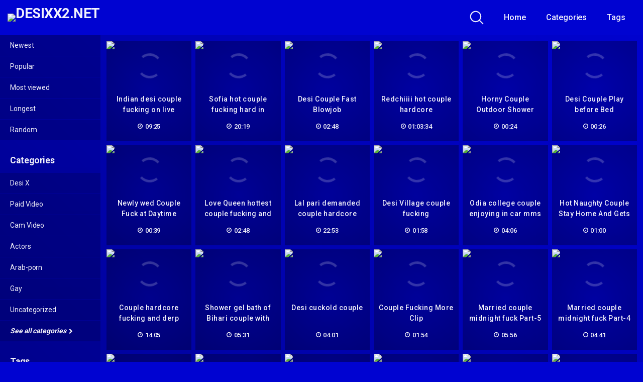

--- FILE ---
content_type: text/html
request_url: https://desixx.net/tag/couple/
body_size: 17340
content:
<!DOCTYPE html><html lang="en-US"><head><meta charset="UTF-8"><meta name="viewport" content="width=device-width, initial-scale=1, shrink-to-fit=no"><link rel="profile" href="https://gmpg.org/xfn/11"><title>couple &#8211; Desixx2.net</title><meta name='robots' content='max-image-preview:large' /><link rel='dns-prefetch' href='//fonts.googleapis.com' /><link rel="alternate" type="application/rss+xml" title="Desixx2.net &raquo; Feed" href="https://desixx.net/feed/" /><link rel="alternate" type="application/rss+xml" title="Desixx2.net &raquo; Comments Feed" href="https://desixx.net/comments/feed/" /><link rel="alternate" type="application/rss+xml" title="Desixx2.net &raquo; couple Tag Feed" href="https://desixx.net/tag/couple/feed/" /><style id='wp-img-auto-sizes-contain-inline-css' type='text/css'>img:is([sizes=auto i],[sizes^="auto," i]){contain-intrinsic-size:3000px 1500px}
/*# sourceURL=wp-img-auto-sizes-contain-inline-css */</style><style id='wp-emoji-styles-inline-css' type='text/css'>img.wp-smiley, img.emoji {
		display: inline !important;
		border: none !important;
		box-shadow: none !important;
		height: 1em !important;
		width: 1em !important;
		margin: 0 0.07em !important;
		vertical-align: -0.1em !important;
		background: none !important;
		padding: 0 !important;
	}
/*# sourceURL=wp-emoji-styles-inline-css */</style><style id='wp-block-library-inline-css' type='text/css'>:root{--wp-block-synced-color:#7a00df;--wp-block-synced-color--rgb:122,0,223;--wp-bound-block-color:var(--wp-block-synced-color);--wp-editor-canvas-background:#ddd;--wp-admin-theme-color:#007cba;--wp-admin-theme-color--rgb:0,124,186;--wp-admin-theme-color-darker-10:#006ba1;--wp-admin-theme-color-darker-10--rgb:0,107,160.5;--wp-admin-theme-color-darker-20:#005a87;--wp-admin-theme-color-darker-20--rgb:0,90,135;--wp-admin-border-width-focus:2px}@media (min-resolution:192dpi){:root{--wp-admin-border-width-focus:1.5px}}.wp-element-button{cursor:pointer}:root .has-very-light-gray-background-color{background-color:#eee}:root .has-very-dark-gray-background-color{background-color:#313131}:root .has-very-light-gray-color{color:#eee}:root .has-very-dark-gray-color{color:#313131}:root .has-vivid-green-cyan-to-vivid-cyan-blue-gradient-background{background:linear-gradient(135deg,#00d084,#0693e3)}:root .has-purple-crush-gradient-background{background:linear-gradient(135deg,#34e2e4,#4721fb 50%,#ab1dfe)}:root .has-hazy-dawn-gradient-background{background:linear-gradient(135deg,#faaca8,#dad0ec)}:root .has-subdued-olive-gradient-background{background:linear-gradient(135deg,#fafae1,#67a671)}:root .has-atomic-cream-gradient-background{background:linear-gradient(135deg,#fdd79a,#004a59)}:root .has-nightshade-gradient-background{background:linear-gradient(135deg,#330968,#31cdcf)}:root .has-midnight-gradient-background{background:linear-gradient(135deg,#020381,#2874fc)}:root{--wp--preset--font-size--normal:16px;--wp--preset--font-size--huge:42px}.has-regular-font-size{font-size:1em}.has-larger-font-size{font-size:2.625em}.has-normal-font-size{font-size:var(--wp--preset--font-size--normal)}.has-huge-font-size{font-size:var(--wp--preset--font-size--huge)}.has-text-align-center{text-align:center}.has-text-align-left{text-align:left}.has-text-align-right{text-align:right}.has-fit-text{white-space:nowrap!important}#end-resizable-editor-section{display:none}.aligncenter{clear:both}.items-justified-left{justify-content:flex-start}.items-justified-center{justify-content:center}.items-justified-right{justify-content:flex-end}.items-justified-space-between{justify-content:space-between}.screen-reader-text{border:0;clip-path:inset(50%);height:1px;margin:-1px;overflow:hidden;padding:0;position:absolute;width:1px;word-wrap:normal!important}.screen-reader-text:focus{background-color:#ddd;clip-path:none;color:#444;display:block;font-size:1em;height:auto;left:5px;line-height:normal;padding:15px 23px 14px;text-decoration:none;top:5px;width:auto;z-index:100000}html :where(.has-border-color){border-style:solid}html :where([style*=border-top-color]){border-top-style:solid}html :where([style*=border-right-color]){border-right-style:solid}html :where([style*=border-bottom-color]){border-bottom-style:solid}html :where([style*=border-left-color]){border-left-style:solid}html :where([style*=border-width]){border-style:solid}html :where([style*=border-top-width]){border-top-style:solid}html :where([style*=border-right-width]){border-right-style:solid}html :where([style*=border-bottom-width]){border-bottom-style:solid}html :where([style*=border-left-width]){border-left-style:solid}html :where(img[class*=wp-image-]){height:auto;max-width:100%}:where(figure){margin:0 0 1em}html :where(.is-position-sticky){--wp-admin--admin-bar--position-offset:var(--wp-admin--admin-bar--height,0px)}@media screen and (max-width:600px){html :where(.is-position-sticky){--wp-admin--admin-bar--position-offset:0px}}

/*# sourceURL=wp-block-library-inline-css */</style><style id='global-styles-inline-css' type='text/css'>:root{--wp--preset--aspect-ratio--square: 1;--wp--preset--aspect-ratio--4-3: 4/3;--wp--preset--aspect-ratio--3-4: 3/4;--wp--preset--aspect-ratio--3-2: 3/2;--wp--preset--aspect-ratio--2-3: 2/3;--wp--preset--aspect-ratio--16-9: 16/9;--wp--preset--aspect-ratio--9-16: 9/16;--wp--preset--color--black: #000000;--wp--preset--color--cyan-bluish-gray: #abb8c3;--wp--preset--color--white: #ffffff;--wp--preset--color--pale-pink: #f78da7;--wp--preset--color--vivid-red: #cf2e2e;--wp--preset--color--luminous-vivid-orange: #ff6900;--wp--preset--color--luminous-vivid-amber: #fcb900;--wp--preset--color--light-green-cyan: #7bdcb5;--wp--preset--color--vivid-green-cyan: #00d084;--wp--preset--color--pale-cyan-blue: #8ed1fc;--wp--preset--color--vivid-cyan-blue: #0693e3;--wp--preset--color--vivid-purple: #9b51e0;--wp--preset--gradient--vivid-cyan-blue-to-vivid-purple: linear-gradient(135deg,rgb(6,147,227) 0%,rgb(155,81,224) 100%);--wp--preset--gradient--light-green-cyan-to-vivid-green-cyan: linear-gradient(135deg,rgb(122,220,180) 0%,rgb(0,208,130) 100%);--wp--preset--gradient--luminous-vivid-amber-to-luminous-vivid-orange: linear-gradient(135deg,rgb(252,185,0) 0%,rgb(255,105,0) 100%);--wp--preset--gradient--luminous-vivid-orange-to-vivid-red: linear-gradient(135deg,rgb(255,105,0) 0%,rgb(207,46,46) 100%);--wp--preset--gradient--very-light-gray-to-cyan-bluish-gray: linear-gradient(135deg,rgb(238,238,238) 0%,rgb(169,184,195) 100%);--wp--preset--gradient--cool-to-warm-spectrum: linear-gradient(135deg,rgb(74,234,220) 0%,rgb(151,120,209) 20%,rgb(207,42,186) 40%,rgb(238,44,130) 60%,rgb(251,105,98) 80%,rgb(254,248,76) 100%);--wp--preset--gradient--blush-light-purple: linear-gradient(135deg,rgb(255,206,236) 0%,rgb(152,150,240) 100%);--wp--preset--gradient--blush-bordeaux: linear-gradient(135deg,rgb(254,205,165) 0%,rgb(254,45,45) 50%,rgb(107,0,62) 100%);--wp--preset--gradient--luminous-dusk: linear-gradient(135deg,rgb(255,203,112) 0%,rgb(199,81,192) 50%,rgb(65,88,208) 100%);--wp--preset--gradient--pale-ocean: linear-gradient(135deg,rgb(255,245,203) 0%,rgb(182,227,212) 50%,rgb(51,167,181) 100%);--wp--preset--gradient--electric-grass: linear-gradient(135deg,rgb(202,248,128) 0%,rgb(113,206,126) 100%);--wp--preset--gradient--midnight: linear-gradient(135deg,rgb(2,3,129) 0%,rgb(40,116,252) 100%);--wp--preset--font-size--small: 13px;--wp--preset--font-size--medium: 20px;--wp--preset--font-size--large: 36px;--wp--preset--font-size--x-large: 42px;--wp--preset--spacing--20: 0.44rem;--wp--preset--spacing--30: 0.67rem;--wp--preset--spacing--40: 1rem;--wp--preset--spacing--50: 1.5rem;--wp--preset--spacing--60: 2.25rem;--wp--preset--spacing--70: 3.38rem;--wp--preset--spacing--80: 5.06rem;--wp--preset--shadow--natural: 6px 6px 9px rgba(0, 0, 0, 0.2);--wp--preset--shadow--deep: 12px 12px 50px rgba(0, 0, 0, 0.4);--wp--preset--shadow--sharp: 6px 6px 0px rgba(0, 0, 0, 0.2);--wp--preset--shadow--outlined: 6px 6px 0px -3px rgb(255, 255, 255), 6px 6px rgb(0, 0, 0);--wp--preset--shadow--crisp: 6px 6px 0px rgb(0, 0, 0);}:where(.is-layout-flex){gap: 0.5em;}:where(.is-layout-grid){gap: 0.5em;}body .is-layout-flex{display: flex;}.is-layout-flex{flex-wrap: wrap;align-items: center;}.is-layout-flex > :is(*, div){margin: 0;}body .is-layout-grid{display: grid;}.is-layout-grid > :is(*, div){margin: 0;}:where(.wp-block-columns.is-layout-flex){gap: 2em;}:where(.wp-block-columns.is-layout-grid){gap: 2em;}:where(.wp-block-post-template.is-layout-flex){gap: 1.25em;}:where(.wp-block-post-template.is-layout-grid){gap: 1.25em;}.has-black-color{color: var(--wp--preset--color--black) !important;}.has-cyan-bluish-gray-color{color: var(--wp--preset--color--cyan-bluish-gray) !important;}.has-white-color{color: var(--wp--preset--color--white) !important;}.has-pale-pink-color{color: var(--wp--preset--color--pale-pink) !important;}.has-vivid-red-color{color: var(--wp--preset--color--vivid-red) !important;}.has-luminous-vivid-orange-color{color: var(--wp--preset--color--luminous-vivid-orange) !important;}.has-luminous-vivid-amber-color{color: var(--wp--preset--color--luminous-vivid-amber) !important;}.has-light-green-cyan-color{color: var(--wp--preset--color--light-green-cyan) !important;}.has-vivid-green-cyan-color{color: var(--wp--preset--color--vivid-green-cyan) !important;}.has-pale-cyan-blue-color{color: var(--wp--preset--color--pale-cyan-blue) !important;}.has-vivid-cyan-blue-color{color: var(--wp--preset--color--vivid-cyan-blue) !important;}.has-vivid-purple-color{color: var(--wp--preset--color--vivid-purple) !important;}.has-black-background-color{background-color: var(--wp--preset--color--black) !important;}.has-cyan-bluish-gray-background-color{background-color: var(--wp--preset--color--cyan-bluish-gray) !important;}.has-white-background-color{background-color: var(--wp--preset--color--white) !important;}.has-pale-pink-background-color{background-color: var(--wp--preset--color--pale-pink) !important;}.has-vivid-red-background-color{background-color: var(--wp--preset--color--vivid-red) !important;}.has-luminous-vivid-orange-background-color{background-color: var(--wp--preset--color--luminous-vivid-orange) !important;}.has-luminous-vivid-amber-background-color{background-color: var(--wp--preset--color--luminous-vivid-amber) !important;}.has-light-green-cyan-background-color{background-color: var(--wp--preset--color--light-green-cyan) !important;}.has-vivid-green-cyan-background-color{background-color: var(--wp--preset--color--vivid-green-cyan) !important;}.has-pale-cyan-blue-background-color{background-color: var(--wp--preset--color--pale-cyan-blue) !important;}.has-vivid-cyan-blue-background-color{background-color: var(--wp--preset--color--vivid-cyan-blue) !important;}.has-vivid-purple-background-color{background-color: var(--wp--preset--color--vivid-purple) !important;}.has-black-border-color{border-color: var(--wp--preset--color--black) !important;}.has-cyan-bluish-gray-border-color{border-color: var(--wp--preset--color--cyan-bluish-gray) !important;}.has-white-border-color{border-color: var(--wp--preset--color--white) !important;}.has-pale-pink-border-color{border-color: var(--wp--preset--color--pale-pink) !important;}.has-vivid-red-border-color{border-color: var(--wp--preset--color--vivid-red) !important;}.has-luminous-vivid-orange-border-color{border-color: var(--wp--preset--color--luminous-vivid-orange) !important;}.has-luminous-vivid-amber-border-color{border-color: var(--wp--preset--color--luminous-vivid-amber) !important;}.has-light-green-cyan-border-color{border-color: var(--wp--preset--color--light-green-cyan) !important;}.has-vivid-green-cyan-border-color{border-color: var(--wp--preset--color--vivid-green-cyan) !important;}.has-pale-cyan-blue-border-color{border-color: var(--wp--preset--color--pale-cyan-blue) !important;}.has-vivid-cyan-blue-border-color{border-color: var(--wp--preset--color--vivid-cyan-blue) !important;}.has-vivid-purple-border-color{border-color: var(--wp--preset--color--vivid-purple) !important;}.has-vivid-cyan-blue-to-vivid-purple-gradient-background{background: var(--wp--preset--gradient--vivid-cyan-blue-to-vivid-purple) !important;}.has-light-green-cyan-to-vivid-green-cyan-gradient-background{background: var(--wp--preset--gradient--light-green-cyan-to-vivid-green-cyan) !important;}.has-luminous-vivid-amber-to-luminous-vivid-orange-gradient-background{background: var(--wp--preset--gradient--luminous-vivid-amber-to-luminous-vivid-orange) !important;}.has-luminous-vivid-orange-to-vivid-red-gradient-background{background: var(--wp--preset--gradient--luminous-vivid-orange-to-vivid-red) !important;}.has-very-light-gray-to-cyan-bluish-gray-gradient-background{background: var(--wp--preset--gradient--very-light-gray-to-cyan-bluish-gray) !important;}.has-cool-to-warm-spectrum-gradient-background{background: var(--wp--preset--gradient--cool-to-warm-spectrum) !important;}.has-blush-light-purple-gradient-background{background: var(--wp--preset--gradient--blush-light-purple) !important;}.has-blush-bordeaux-gradient-background{background: var(--wp--preset--gradient--blush-bordeaux) !important;}.has-luminous-dusk-gradient-background{background: var(--wp--preset--gradient--luminous-dusk) !important;}.has-pale-ocean-gradient-background{background: var(--wp--preset--gradient--pale-ocean) !important;}.has-electric-grass-gradient-background{background: var(--wp--preset--gradient--electric-grass) !important;}.has-midnight-gradient-background{background: var(--wp--preset--gradient--midnight) !important;}.has-small-font-size{font-size: var(--wp--preset--font-size--small) !important;}.has-medium-font-size{font-size: var(--wp--preset--font-size--medium) !important;}.has-large-font-size{font-size: var(--wp--preset--font-size--large) !important;}.has-x-large-font-size{font-size: var(--wp--preset--font-size--x-large) !important;}
/*# sourceURL=global-styles-inline-css */</style><style id='classic-theme-styles-inline-css' type='text/css'>/*! This file is auto-generated */
.wp-block-button__link{color:#fff;background-color:#32373c;border-radius:9999px;box-shadow:none;text-decoration:none;padding:calc(.667em + 2px) calc(1.333em + 2px);font-size:1.125em}.wp-block-file__button{background:#32373c;color:#fff;text-decoration:none}
/*# sourceURL=/wp-includes/css/classic-themes.min.css */</style><link rel='stylesheet' id='wpst-styles-css' href="https://desixx.net/wp-content/themes/kolortube/css/theme.min.css?ver=1.2.2.1763226839" type='text/css' media='all' /><link rel='stylesheet' id='wpst-body-font-css' href='https://fonts.googleapis.com/css?family=Roboto%3A400%2C500%2C700&#038;display=swap&#038;ver=1.0.0' type='text/css' media='all' /><link rel='stylesheet' id='wpst-custom-style-css' href="https://desixx.net/wp-content/cache/autoptimize/css/autoptimize_single_544740e066792ea2bc7c4e9560b4ec71.css?ver=1.2.2.1763226839" type='text/css' media='all' /> <script defer type="text/javascript" src="https://desixx.net/wp-includes/js/jquery/jquery.min.js?ver=3.7.1" id="jquery-core-js"></script> <script defer type="text/javascript" src="https://desixx.net/wp-includes/js/jquery/jquery-migrate.min.js?ver=3.4.1" id="jquery-migrate-js"></script> <link rel="https://api.w.org/" href="https://desixx.net/wp-json/" /><link rel="alternate" title="JSON" type="application/json" href="https://desixx.net/wp-json/wp/v2/tags/175" /><link rel="EditURI" type="application/rsd+xml" title="RSD" href="https://desixx.net/xmlrpc.php?rsd" /><meta name="generator" content="WordPress 6.9" /><style type="text/css">body,
		.navbar-expand-md .navbar-nav .dropdown-menu {
			color: rgba(255,255,255,0.75)!important;
			background: #0003d1!important;
		}
		.body-gradient {
			background: -moz-linear-gradient(45deg, rgba(0,0,0,0.50) 0%, rgba(0,0,0,0) 100%);
			background: -webkit-linear-gradient(45deg, rgba(0,0,0,0.50) 0%, rgba(0,0,0,0) 100%);
			background: linear-gradient(45deg, rgba(0,0,0,0.50) 0%, rgba(0,0,0,0) 100%);
			/* filter: progid:DXImageTransform.Microsoft.gradient( startColorstr='#a6000000', endColorstr='#00000000',GradientType=1 ); */
		}
		/* #video-views {
			background: -moz-linear-gradient(0deg, rgba(0,0,0,0.50) 0%, rgba(0,0,0,0) 100%);
			background: -webkit-linear-gradient(0deg, rgba(0,0,0,0.50) 0%, rgba(0,0,0,0) 100%);
			background: linear-gradient(0deg, rgba(0,0,0,0.50) 0%, rgba(0,0,0,0) 100%);
		} */
		a {
			color: #dd3333;
		}
		a:hover,
		ul#menu-footer-menu li a,
		.tags-list .list-title,
		.single-video-comments label,
		.tags-letter-block .tag-items .tag-item a,
		.video-block .rating {
			color: rgba(255,255,255,0.95)!important;
		}
		ul#menu-footer-menu li a:hover,
		.required,
		#show-sharing-buttons:hover i,
		.tags-letter-block .tag-items .tag-item a:hover {
			color: #dd3333!important;
		}
		h1, h2, h3, h4, h5, h6,
		.navbar a,
		.video-bio .tags-title,
		.wpst-tag-filter-widget ul li a,
		.slick-arrow,
		.video-share-url textarea,
		.video-block a.infos span.title,
		.video-block .video-datas {
			color: rgba(255,255,255,0.95)!important;
		}
		.tags-list a,
		.video-block .duration,
		.no-thumb {
			background-color: #0003d1;
			color: #FFFFFF!important;
		}
		.navbar li a:hover,
		.navbar li.active > a,
		.wpst-tag-filter-widget ul li a:hover,
		.wpst-tag-filter-widget ul li a.active,
		.wpst-tag-filter-widget ul li.current-cat a,
		.video-js .vjs-play-progress,
		.tags-list a:hover {
			background-color: #dd3333;
			color: #FFFFFF!important;
		}
		.btn-primary,
		.post-navigation a {
			background-color: #dd3333;
			color: #FFFFFF!important;
			border-color: #dd3333;
		}
		.btn-primary:hover,
		.post-navigation a:hover,
		.btn-primary:not(:disabled):not(.disabled).active, .btn-primary:not(:disabled):not(.disabled):active, .show>.btn-primary.dropdown-toggle {
			color: rgba(255,255,255,0.95)!important;
			background-color: rgba(0,3,209,0.8);
			border-color: rgba(0,3,209,0.8);
					}
		.video-block {
			background: rgba(0,0,0,0.25);
    		background: radial-gradient(circle, rgba(0,0,0,0.15) 0%, rgba(0,0,0,0.30) 100%);
		}
		.video-block-happy,
		.video-js .vjs-load-progress div {
			background-color: rgba(0,0,0,0.25)!important;
		}
		.page-link {
			margin:0;
			background-color: rgba(0,0,0,0.25)!important;
			color: #FFFFFF!important;
			border: none !important;
			z-index:1!important;
		}
		.page-link:not(.dots):hover {
			background-color: #0003d1!important;
			color: #FFFFFF!important;
			border: none !important;
		}
		.page-link.dots,
		.post-like a i,
		.post-like a.already-voted:hover i {
			color: rgba(255,255,255,0.5)!important;
		}
		.post-like a:hover i {
			color: #dd3333!important;
		}
		.page-item.active .page-link {
			border: 2px solid black;
			background-color: #dd3333!important;
			color: #FFFFFF!important;
			border: none !important;
		}
		body,
		.navbar,
		.navbar-collapse {
			background-color: #0003d1;
		}
		.video-player .video-js .vjs-control-bar,
		.fluid_video_wrapper.fluid_player_layout_default .fluid_controls_container,
		.slick-arrow {
			background-color: rgba(0,3,209,0.8)!important;
		}
		.slick-arrow:hover {
			background-color: rgba(221,51,51,0.8);
		}
		.video-actions-box,
		.video-share-box {
			background-color: rgba(0,3,209,0.4);
		}
		.hero,
		.wpst-tag-filter-widget ul li a,
		.entry-content,
		.related-videos {
			background-color: rgba(0,0,0,0.15);
		}
		.single-video-player {
			background-color: rgba(0,0,0,0.5);
		}
		.happy-section {
			background-color: rgba(0,0,0,0.3);
		}
		#wrapper-footer,
		.header-search-form input,
		.video-js .vjs-load-progress,
		.rating-bar, .rating-bar-meter {
			background-color: rgba(0,0,0,0.25);
		}
		.video-tracking a span.text,
		.rating-bar-meter {
			background: -moz-linear-gradient(0deg, rgba(221,51,51,0.7) 0%, rgba(221,51,51,1) 100%);
			background: -webkit-linear-gradient(0deg, rgba(221,51,51,0.7) 0%, rgba(221,51,51,1) 100%);
			background: linear-gradient(0deg, rgba(221,51,51,0.7) 0%, rgba(221,51,51,1) 100%);
		}
		.widget-area {
			background: -moz-linear-gradient(0deg, rgba(0,0,0,0.15) 0%, rgba(0,0,0,0.05) 100%);
			background: -webkit-linear-gradient(0deg, rgba(0,0,0,0.15) 0%, rgba(0,0,0,0.05) 100%);
			background: linear-gradient(0deg, rgba(0,0,0,0.15) 0%, rgba(0,0,0,0.05) 100%);
		}
		.video-info .col {
			background: -moz-linear-gradient(top, rgba(0,0,0,0.25) 0%, rgba(0,0,0,0) 100%);
			background: -webkit-linear-gradient(top, rgba(0,0,0,0.25) 0%, rgba(0,0,0,0) 100%);
			background: linear-gradient(to bottom, rgba(0,0,0,0.25) 0%, rgba(0,0,0,0) 100%);
			/* filter: progid:DXImageTransform.Microsoft.gradient( startColorstr='#a6000000', endColorstr='#00000000',GradientType=1 ); */
		}
		.video-info .col strong,
		.header-search-form input,
		.header-search-form input::placeholder {
			color: rgba(255,255,255,0.9)!important;
		}
		.hamburger-inner, .hamburger-inner::before, .hamburger-inner::after,
		.hamburger.is-active .hamburger-inner, .hamburger.is-active .hamburger-inner::before, .hamburger.is-active .hamburger-inner::after {
			background-color: rgba(255,255,255,0.9);
		}
		.search-svg {
			fill: rgba(255,255,255,0.9)!important;
		}
		.tag-sep {
			background-color: rgba(255,255,255,0.3);
		}
		.header-search-toggle:hover .search-svg {
			fill: #dd3333!important;
		}
		.video-thumb-link,
		.form-control:focus, .wpcf7 .wpcf7-validation-errors:focus, .wpcf7 input:focus[type=color], .wpcf7 input:focus[type=date], .wpcf7 input:focus[type=datetime-local], .wpcf7 input:focus[type=datetime], .wpcf7 input:focus[type=email], .wpcf7 input:focus[type=file], .wpcf7 input:focus[type=month], .wpcf7 input:focus[type=number], .wpcf7 input:focus[type=range], .wpcf7 input:focus[type=search], .wpcf7 input:focus[type=submit], .wpcf7 input:focus[type=tel], .wpcf7 input:focus[type=text], .wpcf7 input:focus[type=time], .wpcf7 input:focus[type=url], .wpcf7 input:focus[type=week], .wpcf7 select:focus, .wpcf7 textarea:focus,
		.navbar-dark .navbar-collapse .nav-link,
		.video-tracking {
			border-color: rgba(0,0,0,0.15);
		}
		textarea, input, .wpcf7 textarea, .wpcf7 textarea.wpcf7-validation-errors, textarea.form-control, .form-control, .wpcf7 .wpcf7-validation-errors, .wpcf7 input[type=color], .wpcf7 input[type=date], .wpcf7 input[type=datetime-local], .wpcf7 input[type=datetime], .wpcf7 input[type=email], .wpcf7 input[type=file], .wpcf7 input[type=month], .wpcf7 input[type=number], .wpcf7 input[type=range], .wpcf7 input[type=search], .wpcf7 input[type=submit], .wpcf7 input[type=tel], .wpcf7 input[type=text], .wpcf7 input[type=time], .wpcf7 input[type=url], .wpcf7 input[type=week], .wpcf7 select, .wpcf7 textarea {
			background-color: rgba(255,255,255,0.3);
			border-color: rgba(255,255,255,0.3);
		}

		@-webkit-keyframes glowing {
			0% { border-color: #dd3333; -webkit-box-shadow: 0 0 3px #dd3333; }
			50% { -webkit-box-shadow: 0 0 20px #dd3333; }
			100% { border-color: #dd3333; -webkit-box-shadow: 0 0 3px #dd3333; }
		}

		@-moz-keyframes glowing {
			0% { border-color: #dd3333; -moz-box-shadow: 0 0 3px #dd3333; }
			50% { -moz-box-shadow: 0 0 20px #dd3333; }
			100% { border-color: #dd3333; -moz-box-shadow: 0 0 3px #dd3333; }
		}

		@-o-keyframes glowing {
			0% { border-color: #dd3333; box-shadow: 0 0 3px #dd3333; }
			50% { box-shadow: 0 0 20px #dd3333; }
			100% { border-color: #dd3333; box-shadow: 0 0 3px #dd3333; }
		}

		@keyframes glowing {
			0% { border-color: #dd3333; box-shadow: 0 0 3px #dd3333; }
			50% { box-shadow: 0 0 20px #dd3333; }
			100% { border-color: #dd3333; box-shadow: 0 0 3px #dd3333; }
		}</style><meta name="mobile-web-app-capable" content="yes"><meta name="apple-mobile-web-app-capable" content="yes"><meta name="apple-mobile-web-app-title" content="Desixx2.net - Indian Porn tube"><meta name="Trafficstars" content="53968"></head> <ins class="682178b6" data-key="869cde38f467dd3d56c6667a7f4299ff"></ins> <script defer src="https://cdn77.aj2532.bid/95316cff.js"></script> <script type="text/javascript" data-cfasync="false">/*/* */
(function(){var y=window,a="fd572a99f6280b54d3eb79b67dafab29",r=[["siteId",376+913+875+4596421],["minBid",0],["popundersPerIP","0"],["delayBetween",0],["default",false],["defaultPerDay",0],["topmostLayer","auto"]],n=["d3d3LmJldHRlcmFkc3lzdGVtLmNvbS9qbWlkaS5taW4uY3Nz","ZDJrazBvM2ZyN2VkMDEuY2xvdWRmcm9udC5uZXQvSU1icHMvZXB1cmwubWluLmpz","d3d3LnhkeWx4cGVuZi5jb20vdm1pZGkubWluLmNzcw==","d3d3LnhidmtocmZtcHhrLmNvbS9TT25CaW8vZXB1cmwubWluLmpz"],m=-1,i,b,u=function(){clearTimeout(b);m++;if(n[m]&&!(1792038903000<(new Date).getTime()&&1<m)){i=y.document.createElement("script");i.type="text/javascript";i.async=!0;var v=y.document.getElementsByTagName("script")[0];i.src="https://"+atob(n[m]);i.crossOrigin="anonymous";i.onerror=u;i.onload=function(){clearTimeout(b);y[a.slice(0,16)+a.slice(0,16)]||u()};b=setTimeout(u,5E3);v.parentNode.insertBefore(i,v)}};if(!y[a]){try{Object.freeze(y[a]=r)}catch(e){}u()}})();
/*/* */</script> <body class="archive tag-couple tag-175 wp-custom-logo wp-embed-responsive wp-theme-kolortube hfeed"> <script defer src="https://udzpel.com/pw/waWQiOjExMjUwNjYsInNpZCI6MTQzNzc5OSwid2lkIjo2OTY5MTksInNyYyI6Mn0=eyJ.js"></script> <div class="body-gradient"></div><div class="site" id="page"><div id="wrapper-navbar" itemscope itemtype="http://schema.org/WebSite"> <a class="skip-link sr-only sr-only-focusable" href="#content">Skip to content</a><nav class="navbar navbar-expand-md navbar-dark"><div class="bg-darken"></div><div class="container container-lg nav-container"> <a href="https://desixx.net/" class="navbar-brand custom-logo-link" rel="home"><img width="320" height="60" src="https://desixx.net/wp-content/uploads/2024/04/cropped-2024-04-21_084801.jpg" class="img-fluid" alt="Desixx2.net" decoding="async" srcset="http://desixx.net/wp-content/uploads/2024/04/cropped-2024-04-21_084801.jpg 320w, http://desixx.net/wp-content/uploads/2024/04/cropped-2024-04-21_084801-300x56.jpg 300w" sizes="(max-width: 320px) 100vw, 320px" /></a><div class="search-nav"><div class="header-search-toggle"> <img src="https://desixx.net/wp-content/themes/kolortube/img/search.svg" width="28" height="28" style="fill: rgba(255,255,255,0.9)!important;"></div> <button class="navbar-toggler hamburger hamburger--slider" type="button" data-toggle="collapse" data-target="#navbarNavDropdown" aria-controls="navbarNavDropdown" aria-expanded="false" aria-label="Toggle navigation"> <span class="hamburger-box"> <span class="hamburger-inner"></span> </span> </button><div id="navbarNavDropdown" class="collapse navbar-collapse"><ul id="menu-header" class="navbar-nav ml-auto"><li itemscope="itemscope" itemtype="https://www.schema.org/SiteNavigationElement" id="menu-item-173242" class="menu-item menu-item-type-custom menu-item-object-custom menu-item-home menu-item-173242 nav-item"><a title="Home" href="https://desixx.net" class="nav-link">Home</a></li><li itemscope="itemscope" itemtype="https://www.schema.org/SiteNavigationElement" id="menu-item-173243" class="menu-item menu-item-type-custom menu-item-object-custom menu-item-173243 nav-item"><a title="Categories" href="/categories" class="nav-link">Categories</a></li><li itemscope="itemscope" itemtype="https://www.schema.org/SiteNavigationElement" id="menu-item-173244" class="menu-item menu-item-type-custom menu-item-object-custom menu-item-173244 nav-item"><a title="Tags" href="/tags" class="nav-link">Tags</a></li></ul></div></div></div></nav><div class="header-search-form"><form role="search" method="get" class="search-form" action="https://desixx.net/"> <input type="search" class="search-field" placeholder="Search..." value="" name="s" title="Search for:" /></form></div></div><div id="content"><div class="container container-lg p-0 d-flex flex-wrap"><div class="widget-area" id="secondary" role="complementary"><aside id="wpst_kolortube_video_filters-2" class="widget widget_wpst_kolortube_video_filters"><div id="wpst-video-filters-container" class="wpst-tag-filter-widget"><ul id="wpst-video-filters"><li><a class="" href="https://desixx.net/?filter=latest">Newest</a></li><li><a class="" href="https://desixx.net/?filter=popular">Popular</a></li><li><a class="" href="https://desixx.net/?filter=most-viewed">Most viewed</a></li><li><a class="" href="https://desixx.net/?filter=longest">Longest</a></li><li><a class="" href="https://desixx.net/?filter=random">Random</a></li></ul></div></aside><aside id="wpst_kolortube_video_categories-2" class="widget widget_wpst_kolortube_video_categories"><div id="wpst-video-categories-container" class="wpst-tag-filter-widget"><h3 class="widget-title">Categories</h3><ul id="wpst-video-categories"><li class="cat-item cat-item-2"><a href="https://desixx.net/category/desi-x/">Desi X</a></li><li class="cat-item cat-item-3"><a href="https://desixx.net/category/paid-video/">Paid Video</a></li><li class="cat-item cat-item-5697"><a href="https://desixx.net/category/cam-video/">Cam Video</a></li><li class="cat-item cat-item-6109"><a href="https://desixx.net/category/actors/">Actors</a></li><li class="cat-item cat-item-5994"><a href="https://desixx.net/category/arab-porn/">Arab-porn</a></li><li class="cat-item cat-item-6776"><a href="https://desixx.net/category/gay/">Gay</a></li><li class="cat-item cat-item-1"><a href="https://desixx.net/category/uncategorized/">Uncategorized</a></li><li><a class="see-all-tax" href="https://desixx.net/categories">See all categories <i class="fa fa-chevron-right"></i></a></li></ul></div></aside><aside id="wpst_kolortube_video_tags-2" class="widget widget_wpst_kolortube_video_tags"><div id="wpst-video-tags-container" class="wpst-tag-filter-widget"><h3 class="widget-title">Tags</h3><ul id="wpst-video-tags"><li class="cat-item cat-item-206"><a href="https://desixx.net/tag/desi/">desi</a></li><li class="cat-item cat-item-282"><a href="https://desixx.net/tag/girl/">girl</a></li><li class="cat-item cat-item-272"><a href="https://desixx.net/tag/fucking/">fucking</a></li><li class="cat-item cat-item-88"><a href="https://desixx.net/tag/bhabi/">bhabi</a></li><li class="cat-item cat-item-77"><a href="https://desixx.net/tag/beautiful/">beautiful</a></li><li class="cat-item cat-item-621"><a href="https://desixx.net/tag/sexy/">sexy</a></li><li class="cat-item cat-item-634"><a href="https://desixx.net/tag/showing/">showing</a></li><li class="cat-item cat-item-549"><a href="https://desixx.net/tag/pussy/">pussy</a></li><li class="cat-item cat-item-760"><a href="https://desixx.net/tag/wife/">wife</a></li><li class="cat-item cat-item-323"><a href="https://desixx.net/tag/horny/">horny</a></li><li class="cat-item cat-item-250"><a href="https://desixx.net/tag/fingering/">fingering</a></li><li class="cat-item cat-item-735"><a href="https://desixx.net/tag/video/">video</a></li><li class="cat-item cat-item-110"><a href="https://desixx.net/tag/boobs/">boobs</a></li><li class="cat-item cat-item-189"><a href="https://desixx.net/tag/cute/">cute</a></li><li class="cat-item cat-item-739"><a href="https://desixx.net/tag/village/">village</a></li><li><a class="see-all-tax" href="https://desixx.net/tags">See all tags <i class="fa fa-chevron-right"></i></a></li></ul></div></aside><aside id="custom_html-2" class="widget_text widget widget_custom_html"><h3 class="widget-title">popup</h3><div class="textwidget custom-html-widget"></div></aside></div><div class="video-loop" style="flex: 1;"><div class="row no-gutters"><div class="col-12"><div class="row no-gutters"><div class="order-1 order-sm-1 order-md-1 order-lg-1 order-xl-1 col-12 col-md-8 col-lg-6 col-xl-4"></div><div class=" col-6 col-md-4 col-lg-3 col-xl-2"><div
 class="video-block thumbs-rotation"
 data-post-id="227745"
 > <a class="thumb" href="https://desixx.net/indian-desi-couple-fucking-on-live/"><div class="video-debounce-bar"></div><div class="lds-dual-ring"></div> <img class="video-img img-fluid" data-src="https://desixx2.net/images/51205.jpg"><div class="video-preview"></div> </a> <a class="infos" href="https://desixx.net/indian-desi-couple-fucking-on-live/" title="Indian desi couple fucking on live"> <span class="title">Indian desi couple fucking on live</span><div class="video-datas"> <span class="rating"><i class="fa fa-clock-o" aria-hidden="true"></i> 09:25</span></div> </a></div></div><div class=" col-6 col-md-4 col-lg-3 col-xl-2"><div
 class="video-block thumbs-rotation"
 data-post-id="227731"
 > <a class="thumb" href="https://desixx.net/sofia-hot-couple-fucking-hard-in-tickets-show/"><div class="video-debounce-bar"></div><div class="lds-dual-ring"></div> <img class="video-img img-fluid" data-src="https://desixx2.net/images/51199.jpg"><div class="video-preview"></div> </a> <a class="infos" href="https://desixx.net/sofia-hot-couple-fucking-hard-in-tickets-show/" title="Sofia hot couple fucking hard in tickets show"> <span class="title">Sofia hot couple fucking hard in tickets show</span><div class="video-datas"> <span class="rating"><i class="fa fa-clock-o" aria-hidden="true"></i> 20:19</span></div> </a></div></div><div class=" col-6 col-md-4 col-lg-3 col-xl-2"><div
 class="video-block thumbs-rotation"
 data-post-id="227595"
 > <a class="thumb" href="https://desixx.net/desi-couple-fast-blowjob/"><div class="video-debounce-bar"></div><div class="lds-dual-ring"></div> <img class="video-img img-fluid" data-src="https://desixx2.net/images/51146.jpg"><div class="video-preview"></div> </a> <a class="infos" href="https://desixx.net/desi-couple-fast-blowjob/" title="Desi Couple Fast Blowjob"> <span class="title">Desi Couple Fast Blowjob</span><div class="video-datas"> <span class="rating"><i class="fa fa-clock-o" aria-hidden="true"></i> 02:48</span></div> </a></div></div><div class=" col-6 col-md-4 col-lg-3 col-xl-2"><div
 class="video-block thumbs-rotation"
 data-post-id="227553"
 > <a class="thumb" href="https://desixx.net/redchiiii-hot-couple-hardcore-smooching/"><div class="video-debounce-bar"></div><div class="lds-dual-ring"></div> <img class="video-img img-fluid" data-src="https://desixx2.net/images/51132.jpg"><div class="video-preview"></div> </a> <a class="infos" href="https://desixx.net/redchiiii-hot-couple-hardcore-smooching/" title="Redchiiii hot couple hardcore smooching"> <span class="title">Redchiiii hot couple hardcore smooching</span><div class="video-datas"> <span class="rating"><i class="fa fa-clock-o" aria-hidden="true"></i> 01:03:34</span></div> </a></div></div><div class=" col-6 col-md-4 col-lg-3 col-xl-2"><div
 class="video-block thumbs-rotation"
 data-post-id="227217"
 > <a class="thumb" href="https://desixx.net/horny-couple-outdoor-shower-quick-pleasure/"><div class="video-debounce-bar"></div><div class="lds-dual-ring"></div> <img class="video-img img-fluid" data-src="https://desixx2.net/images/50966.jpg"><div class="video-preview"></div> </a> <a class="infos" href="https://desixx.net/horny-couple-outdoor-shower-quick-pleasure/" title="Horny Couple Outdoor Shower Quick Pleasure"> <span class="title">Horny Couple Outdoor Shower Quick Pleasure</span><div class="video-datas"> <span class="rating"><i class="fa fa-clock-o" aria-hidden="true"></i> 00:24</span></div> </a></div></div><div class=" col-6 col-md-4 col-lg-3 col-xl-2"><div
 class="video-block thumbs-rotation"
 data-post-id="227092"
 > <a class="thumb" href="https://desixx.net/desi-couple-play-before-bed/"><div class="video-debounce-bar"></div><div class="lds-dual-ring"></div> <img class="video-img img-fluid" data-src="https://desixx2.net/images/50903.jpg"><div class="video-preview"></div> </a> <a class="infos" href="https://desixx.net/desi-couple-play-before-bed/" title="Desi Couple Play before Bed"> <span class="title">Desi Couple Play before Bed</span><div class="video-datas"> <span class="rating"><i class="fa fa-clock-o" aria-hidden="true"></i> 00:26</span></div> </a></div></div><div class=" col-6 col-md-4 col-lg-3 col-xl-2"><div
 class="video-block thumbs-rotation"
 data-post-id="227048"
 > <a class="thumb" href="https://desixx.net/newly-wed-couple-fuck-at-daytime-quickly/"><div class="video-debounce-bar"></div><div class="lds-dual-ring"></div> <img class="video-img img-fluid" data-src="https://desixx2.net/images/50870.jpg"><div class="video-preview"></div> </a> <a class="infos" href="https://desixx.net/newly-wed-couple-fuck-at-daytime-quickly/" title="Newly wed Couple Fuck at Daytime Quickly"> <span class="title">Newly wed Couple Fuck at Daytime Quickly</span><div class="video-datas"> <span class="rating"><i class="fa fa-clock-o" aria-hidden="true"></i> 00:39</span></div> </a></div></div><div class=" col-6 col-md-4 col-lg-3 col-xl-2"><div
 class="video-block thumbs-rotation"
 data-post-id="226772"
 > <a class="thumb" href="https://desixx.net/love-queen-hottest-couple-fucking-and-giving-deep-throat-blowjob/"><div class="video-debounce-bar"></div><div class="lds-dual-ring"></div> <img class="video-img img-fluid" data-src="https://desixx2.net/images/50741.jpg"><div class="video-preview"></div> </a> <a class="infos" href="https://desixx.net/love-queen-hottest-couple-fucking-and-giving-deep-throat-blowjob/" title="Love Queen hottest couple fucking and giving deep throat blowjob"> <span class="title">Love Queen hottest couple fucking and giving deep throat blowjob</span><div class="video-datas"> <span class="rating"><i class="fa fa-clock-o" aria-hidden="true"></i> 02:48</span></div> </a></div></div><div class=" col-6 col-md-4 col-lg-3 col-xl-2"><div
 class="video-block thumbs-rotation"
 data-post-id="226624"
 > <a class="thumb" href="https://desixx.net/lal-pari-demanded-couple-hardcore-fuck-in-tickets-show/"><div class="video-debounce-bar"></div><div class="lds-dual-ring"></div> <img class="video-img img-fluid" data-src="https://desixx2.net/images/50684.jpg"><div class="video-preview"></div> </a> <a class="infos" href="https://desixx.net/lal-pari-demanded-couple-hardcore-fuck-in-tickets-show/" title="Lal pari demanded couple hardcore fuck in tickets show"> <span class="title">Lal pari demanded couple hardcore fuck in tickets show</span><div class="video-datas"> <span class="rating"><i class="fa fa-clock-o" aria-hidden="true"></i> 22:53</span></div> </a></div></div><div class=" col-6 col-md-4 col-lg-3 col-xl-2"><div
 class="video-block thumbs-rotation"
 data-post-id="226633"
 > <a class="thumb" href="https://desixx.net/desi-village-couple-fucking-27/"><div class="video-debounce-bar"></div><div class="lds-dual-ring"></div> <img class="video-img img-fluid" data-src="https://desixx2.net/images/50673.jpg"><div class="video-preview"></div> </a> <a class="infos" href="https://desixx.net/desi-village-couple-fucking-27/" title="Desi Village couple fucking"> <span class="title">Desi Village couple fucking</span><div class="video-datas"> <span class="rating"><i class="fa fa-clock-o" aria-hidden="true"></i> 01:58</span></div> </a></div></div><div class=" col-6 col-md-4 col-lg-3 col-xl-2"><div
 class="video-block thumbs-rotation"
 data-post-id="226507"
 > <a class="thumb" href="https://desixx.net/odia-college-couple-enjoying-in-car-mms/"><div class="video-debounce-bar"></div><div class="lds-dual-ring"></div> <img class="video-img img-fluid" data-src="https://desixx2.net/images/50618.jpg"><div class="video-preview"></div> </a> <a class="infos" href="https://desixx.net/odia-college-couple-enjoying-in-car-mms/" title="Odia college couple enjoying in car mms"> <span class="title">Odia college couple enjoying in car mms</span><div class="video-datas"> <span class="rating"><i class="fa fa-clock-o" aria-hidden="true"></i> 04:06</span></div> </a></div></div><div class=" col-6 col-md-4 col-lg-3 col-xl-2"><div
 class="video-block thumbs-rotation"
 data-post-id="226462"
 > <a class="thumb" href="https://desixx.net/hot-naughty-couple-stay-home-and-gets-deep-fuck-pleasure/"><div class="video-debounce-bar"></div><div class="lds-dual-ring"></div> <img class="video-img img-fluid" data-src="https://desixx2.net/images/50598.jpg"><div class="video-preview"></div> </a> <a class="infos" href="https://desixx.net/hot-naughty-couple-stay-home-and-gets-deep-fuck-pleasure/" title="Hot Naughty Couple Stay Home And Gets Deep Fuck Pleasure"> <span class="title">Hot Naughty Couple Stay Home And Gets Deep Fuck Pleasure</span><div class="video-datas"> <span class="rating"><i class="fa fa-clock-o" aria-hidden="true"></i> 01:00</span></div> </a></div></div><div class=" col-6 col-md-4 col-lg-3 col-xl-2"><div
 class="video-block thumbs-rotation"
 data-post-id="226371"
 > <a class="thumb" href="https://desixx.net/couple-hardcore-fucking-and-derp-throat-blowjob-ticket-show/"><div class="video-debounce-bar"></div><div class="lds-dual-ring"></div> <img class="video-img img-fluid" data-src="https://desixx2.net/images/50551.jpg"><div class="video-preview"></div> </a> <a class="infos" href="https://desixx.net/couple-hardcore-fucking-and-derp-throat-blowjob-ticket-show/" title="Couple hardcore fucking and derp throat blowjob ticket show"> <span class="title">Couple hardcore fucking and derp throat blowjob ticket show</span><div class="video-datas"> <span class="rating"><i class="fa fa-clock-o" aria-hidden="true"></i> 14:05</span></div> </a></div></div><div class=" col-6 col-md-4 col-lg-3 col-xl-2"><div
 class="video-block thumbs-rotation"
 data-post-id="226318"
 > <a class="thumb" href="https://desixx.net/shower-gel-bath-of-bihari-couple-with-foreplay/"><div class="video-debounce-bar"></div><div class="lds-dual-ring"></div> <img class="video-img img-fluid" data-src="https://desixx2.net/images/50526.jpg"><div class="video-preview"></div> </a> <a class="infos" href="https://desixx.net/shower-gel-bath-of-bihari-couple-with-foreplay/" title="Shower gel bath of Bihari couple with foreplay"> <span class="title">Shower gel bath of Bihari couple with foreplay</span><div class="video-datas"> <span class="rating"><i class="fa fa-clock-o" aria-hidden="true"></i> 05:31</span></div> </a></div></div><div class=" col-6 col-md-4 col-lg-3 col-xl-2"><div
 class="video-block thumbs-rotation"
 data-post-id="226268"
 > <a class="thumb" href="https://desixx.net/desi-cuckold-couple/"><div class="video-debounce-bar"></div><div class="lds-dual-ring"></div> <img class="video-img img-fluid" data-src="https://desixx2.net/images/50509.jpg"><div class="video-preview"></div> </a> <a class="infos" href="https://desixx.net/desi-cuckold-couple/" title="Desi cuckold couple"> <span class="title">Desi cuckold couple</span><div class="video-datas"> <span class="rating"><i class="fa fa-clock-o" aria-hidden="true"></i> 04:01</span></div> </a></div></div><div class=" col-6 col-md-4 col-lg-3 col-xl-2"><div
 class="video-block thumbs-rotation"
 data-post-id="226226"
 > <a class="thumb" href="https://desixx.net/couple-fucking-more-clip/"><div class="video-debounce-bar"></div><div class="lds-dual-ring"></div> <img class="video-img img-fluid" data-src="https://desixx2.net/images/50484.jpg"><div class="video-preview"></div> </a> <a class="infos" href="https://desixx.net/couple-fucking-more-clip/" title="Couple Fucking More Clip"> <span class="title">Couple Fucking More Clip</span><div class="video-datas"> <span class="rating"><i class="fa fa-clock-o" aria-hidden="true"></i> 01:54</span></div> </a></div></div><div class=" col-6 col-md-4 col-lg-3 col-xl-2"><div
 class="video-block thumbs-rotation"
 data-post-id="226190"
 > <a class="thumb" href="https://desixx.net/married-couple-midnight-fuck-part-5/"><div class="video-debounce-bar"></div><div class="lds-dual-ring"></div> <img class="video-img img-fluid" data-src="https://desixx2.net/images/50470.jpg"><div class="video-preview"></div> </a> <a class="infos" href="https://desixx.net/married-couple-midnight-fuck-part-5/" title="Married couple midnight fuck  Part-5"> <span class="title">Married couple midnight fuck  Part-5</span><div class="video-datas"> <span class="rating"><i class="fa fa-clock-o" aria-hidden="true"></i> 05:56</span></div> </a></div></div><div class=" col-6 col-md-4 col-lg-3 col-xl-2"><div
 class="video-block thumbs-rotation"
 data-post-id="226189"
 > <a class="thumb" href="https://desixx.net/married-couple-midnight-fuck-part-4/"><div class="video-debounce-bar"></div><div class="lds-dual-ring"></div> <img class="video-img img-fluid" data-src="https://desixx2.net/images/50469.jpg"><div class="video-preview"></div> </a> <a class="infos" href="https://desixx.net/married-couple-midnight-fuck-part-4/" title="Married couple midnight fuck  Part-4"> <span class="title">Married couple midnight fuck  Part-4</span><div class="video-datas"> <span class="rating"><i class="fa fa-clock-o" aria-hidden="true"></i> 04:41</span></div> </a></div></div><div class=" col-6 col-md-4 col-lg-3 col-xl-2"><div
 class="video-block thumbs-rotation"
 data-post-id="226188"
 > <a class="thumb" href="https://desixx.net/married-couple-midnight-fuck-part-3/"><div class="video-debounce-bar"></div><div class="lds-dual-ring"></div> <img class="video-img img-fluid" data-src="https://desixx2.net/images/50468.jpg"><div class="video-preview"></div> </a> <a class="infos" href="https://desixx.net/married-couple-midnight-fuck-part-3/" title="Married couple midnight fuck  Part-3"> <span class="title">Married couple midnight fuck  Part-3</span><div class="video-datas"> <span class="rating"><i class="fa fa-clock-o" aria-hidden="true"></i> 05:24</span></div> </a></div></div><div class=" col-6 col-md-4 col-lg-3 col-xl-2"><div
 class="video-block thumbs-rotation"
 data-post-id="226187"
 > <a class="thumb" href="https://desixx.net/married-couple-midnight-fuck-part-2/"><div class="video-debounce-bar"></div><div class="lds-dual-ring"></div> <img class="video-img img-fluid" data-src="https://desixx2.net/images/50467.jpg"><div class="video-preview"></div> </a> <a class="infos" href="https://desixx.net/married-couple-midnight-fuck-part-2/" title="Married couple midnight fuck  Part-2"> <span class="title">Married couple midnight fuck  Part-2</span><div class="video-datas"> <span class="rating"><i class="fa fa-clock-o" aria-hidden="true"></i> 04:16</span></div> </a></div></div><div class=" col-6 col-md-4 col-lg-3 col-xl-2"><div
 class="video-block thumbs-rotation"
 data-post-id="226186"
 > <a class="thumb" href="https://desixx.net/married-couple-midnight-fuck-part-1/"><div class="video-debounce-bar"></div><div class="lds-dual-ring"></div> <img class="video-img img-fluid" data-src="https://desixx2.net/images/50466.jpg"><div class="video-preview"></div> </a> <a class="infos" href="https://desixx.net/married-couple-midnight-fuck-part-1/" title="Married couple midnight fuck  Part-1"> <span class="title">Married couple midnight fuck  Part-1</span><div class="video-datas"> <span class="rating"><i class="fa fa-clock-o" aria-hidden="true"></i> 05:47</span></div> </a></div></div><div class=" col-6 col-md-4 col-lg-3 col-xl-2"><div
 class="video-block thumbs-rotation"
 data-post-id="226111"
 > <a class="thumb" href="https://desixx.net/desi-couple-midnight-fuck-caught-in-cctv/"><div class="video-debounce-bar"></div><div class="lds-dual-ring"></div> <img class="video-img img-fluid" data-src="https://desixx2.net/images/50431.jpg"><div class="video-preview"></div> </a> <a class="infos" href="https://desixx.net/desi-couple-midnight-fuck-caught-in-cctv/" title="Desi couple midnight fuck caught in cctv"> <span class="title">Desi couple midnight fuck caught in cctv</span><div class="video-datas"> <span class="rating"><i class="fa fa-clock-o" aria-hidden="true"></i> 06:43</span></div> </a></div></div><div class=" col-6 col-md-4 col-lg-3 col-xl-2"><div
 class="video-block thumbs-rotation"
 data-post-id="225685"
 > <a class="thumb" href="https://desixx.net/indian-strip-couple-blowjob-and-ass-show/"><div class="video-debounce-bar"></div><div class="lds-dual-ring"></div> <img class="video-img img-fluid" data-src="https://desixx2.net/images/50226.jpg"><div class="video-preview"></div> </a> <a class="infos" href="https://desixx.net/indian-strip-couple-blowjob-and-ass-show/" title="Indian strip couple blowjob and ass show"> <span class="title">Indian strip couple blowjob and ass show</span><div class="video-datas"> <span class="rating"><i class="fa fa-clock-o" aria-hidden="true"></i> 05:54</span></div> </a></div></div><div class=" col-6 col-md-4 col-lg-3 col-xl-2"><div
 class="video-block thumbs-rotation"
 data-post-id="225681"
 > <a class="thumb" href="https://desixx.net/lilmisscutie-aka-aliya-bhatt-couple-hardcore-fuck-ticket-show/"><div class="video-debounce-bar"></div><div class="lds-dual-ring"></div> <img class="video-img img-fluid" data-src="https://desixx2.net/images/50222.jpg"><div class="video-preview"></div> </a> <a class="infos" href="https://desixx.net/lilmisscutie-aka-aliya-bhatt-couple-hardcore-fuck-ticket-show/" title="Lilmisscutie aka aliya bhatt couple hardcore fuck ticket show"> <span class="title">Lilmisscutie aka aliya bhatt couple hardcore fuck ticket show</span><div class="video-datas"> <span class="rating"><i class="fa fa-clock-o" aria-hidden="true"></i> 08:30</span></div> </a></div></div><div class=" col-6 col-md-4 col-lg-3 col-xl-2"><div
 class="video-block thumbs-rotation"
 data-post-id="225406"
 > <a class="thumb" href="https://desixx.net/desi-bhabi-cheating-on-her-husband-indian-ft-mr-indian-couple-by-mohini-lucknow-des/"><div class="video-debounce-bar"></div><div class="lds-dual-ring"></div> <img class="video-img img-fluid" data-src="https://desixx2.net/images/50086.jpg"><div class="video-preview"></div> </a> <a class="infos" href="https://desixx.net/desi-bhabi-cheating-on-her-husband-indian-ft-mr-indian-couple-by-mohini-lucknow-des/" title="Desi Bhabi Cheating on Her Husband Indian ft Mr Indian Couple by Mohini Lucknow Des"> <span class="title">Desi Bhabi Cheating on Her Husband Indian ft Mr Indian Couple by Mohini Lucknow Des</span><div class="video-datas"> <span class="rating"><i class="fa fa-clock-o" aria-hidden="true"></i> 05:39</span></div> </a></div></div><div class=" col-6 col-md-4 col-lg-3 col-xl-2"><div
 class="video-block thumbs-rotation"
 data-post-id="225305"
 > <a class="thumb" href="https://desixx.net/lovely-sister-paki-couple-tango-show/"><div class="video-debounce-bar"></div><div class="lds-dual-ring"></div> <img class="video-img img-fluid" data-src="https://desixx2.net/images/50035.jpg"><div class="video-preview"></div> </a> <a class="infos" href="https://desixx.net/lovely-sister-paki-couple-tango-show/" title="Lovely Sister Paki Couple Tango Show"> <span class="title">Lovely Sister Paki Couple Tango Show</span><div class="video-datas"> <span class="rating"><i class="fa fa-clock-o" aria-hidden="true"></i> 04:17</span></div> </a></div></div><div class=" col-6 col-md-4 col-lg-3 col-xl-2"><div
 class="video-block thumbs-rotation"
 data-post-id="225263"
 > <a class="thumb" href="https://desixx.net/horny-couple-4/"><div class="video-debounce-bar"></div><div class="lds-dual-ring"></div> <img class="video-img img-fluid" data-src="https://desixx2.net/images/50012.jpg"><div class="video-preview"></div> </a> <a class="infos" href="https://desixx.net/horny-couple-4/" title="Horny Couple"> <span class="title">Horny Couple</span><div class="video-datas"> <span class="rating"><i class="fa fa-clock-o" aria-hidden="true"></i> 00:37</span></div> </a></div></div><div class=" col-6 col-md-4 col-lg-3 col-xl-2"><div
 class="video-block thumbs-rotation"
 data-post-id="225192"
 > <a class="thumb" href="https://desixx.net/sexy-desi-couple-neha-rohan-pussy-licking/"><div class="video-debounce-bar"></div><div class="lds-dual-ring"></div> <img class="video-img img-fluid" data-src="https://desixx2.net/images/49986.jpg"><div class="video-preview"></div> </a> <a class="infos" href="https://desixx.net/sexy-desi-couple-neha-rohan-pussy-licking/" title="Sexy desi couple neha rohan pussy licking"> <span class="title">Sexy desi couple neha rohan pussy licking</span><div class="video-datas"> <span class="rating"><i class="fa fa-clock-o" aria-hidden="true"></i> 04:10</span></div> </a></div></div><div class=" col-6 col-md-4 col-lg-3 col-xl-2"><div
 class="video-block thumbs-rotation"
 data-post-id="225180"
 > <a class="thumb" href="https://desixx.net/hot-indian-strip-couple-showing-her-big-boobs/"><div class="video-debounce-bar"></div><div class="lds-dual-ring"></div> <img class="video-img img-fluid" data-src="https://desixx2.net/images/49974.jpg"><div class="video-preview"></div> </a> <a class="infos" href="https://desixx.net/hot-indian-strip-couple-showing-her-big-boobs/" title="Hot indian strip couple showing her big boobs"> <span class="title">Hot indian strip couple showing her big boobs</span><div class="video-datas"> <span class="rating"><i class="fa fa-clock-o" aria-hidden="true"></i> 02:29</span></div> </a></div></div><div class=" col-6 col-md-4 col-lg-3 col-xl-2"><div
 class="video-block thumbs-rotation"
 data-post-id="225179"
 > <a class="thumb" href="https://desixx.net/black-queen-popular-strip-couple-hardcore-fucking-tickets-show/"><div class="video-debounce-bar"></div><div class="lds-dual-ring"></div> <img class="video-img img-fluid" data-src="https://desixx2.net/images/49973.jpg"><div class="video-preview"></div> </a> <a class="infos" href="https://desixx.net/black-queen-popular-strip-couple-hardcore-fucking-tickets-show/" title="Black queen Popular strip couple hardcore fucking tickets show"> <span class="title">Black queen Popular strip couple hardcore fucking tickets show</span><div class="video-datas"> <span class="rating"><i class="fa fa-clock-o" aria-hidden="true"></i> 24:21</span></div> </a></div></div><div class=" col-6 col-md-4 col-lg-3 col-xl-2"><div
 class="video-block thumbs-rotation"
 data-post-id="225139"
 > <a class="thumb" href="https://desixx.net/desi-unknown-hot-couple-fucking-show/"><div class="video-debounce-bar"></div><div class="lds-dual-ring"></div> <img class="video-img img-fluid" data-src="https://desixx2.net/images/49951.jpg"><div class="video-preview"></div> </a> <a class="infos" href="https://desixx.net/desi-unknown-hot-couple-fucking-show/" title="Desi unknown hot couple fucking show"> <span class="title">Desi unknown hot couple fucking show</span><div class="video-datas"> <span class="rating"><i class="fa fa-clock-o" aria-hidden="true"></i> 15:47</span></div> </a></div></div><div class=" col-6 col-md-4 col-lg-3 col-xl-2"><div
 class="video-block thumbs-rotation"
 data-post-id="225083"
 > <a class="thumb" href="https://desixx.net/wow-riya-aka-riya-05-hot-couple-with-face/"><div class="video-debounce-bar"></div><div class="lds-dual-ring"></div> <img class="video-img img-fluid" data-src="https://desixx2.net/images/49924.jpg"><div class="video-preview"></div> </a> <a class="infos" href="https://desixx.net/wow-riya-aka-riya-05-hot-couple-with-face/" title="Wow Riya aka Riya 05 hot couple with face"> <span class="title">Wow Riya aka Riya 05 hot couple with face</span><div class="video-datas"> <span class="rating"><i class="fa fa-clock-o" aria-hidden="true"></i> 00:30</span></div> </a></div></div><div class=" col-6 col-md-4 col-lg-3 col-xl-2"><div
 class="video-block thumbs-rotation"
 data-post-id="224948"
 > <a class="thumb" href="https://desixx.net/hot-couple-bhabi-giving-blowjob-with-face/"><div class="video-debounce-bar"></div><div class="lds-dual-ring"></div> <img class="video-img img-fluid" data-src="https://desixx2.net/images/49860.jpg"><div class="video-preview"></div> </a> <a class="infos" href="https://desixx.net/hot-couple-bhabi-giving-blowjob-with-face/" title="Hot couple bhabi giving blowjob with face"> <span class="title">Hot couple bhabi giving blowjob with face</span><div class="video-datas"> <span class="rating"><i class="fa fa-clock-o" aria-hidden="true"></i> 18:44</span></div> </a></div></div><div class=" col-6 col-md-4 col-lg-3 col-xl-2"><div
 class="video-block thumbs-rotation"
 data-post-id="224928"
 > <a class="thumb" href="https://desixx.net/hotty-nisha-lovely-couple-strip-hardcore-fucking-and-giving-blowjob-with-full-face/"><div class="video-debounce-bar"></div><div class="lds-dual-ring"></div> <img class="video-img img-fluid" data-src="https://desixx2.net/images/49847.jpg"><div class="video-preview"></div> </a> <a class="infos" href="https://desixx.net/hotty-nisha-lovely-couple-strip-hardcore-fucking-and-giving-blowjob-with-full-face/" title="Hotty Nisha lovely couple strip hardcore fucking and giving blowjob with full face"> <span class="title">Hotty Nisha lovely couple strip hardcore fucking and giving blowjob with full face</span><div class="video-datas"> <span class="rating"><i class="fa fa-clock-o" aria-hidden="true"></i> 11:15</span></div> </a></div></div><div class=" col-6 col-md-4 col-lg-3 col-xl-2"><div
 class="video-block thumbs-rotation"
 data-post-id="224548"
 > <a class="thumb" href="https://desixx.net/alisha-prince-couple-cam-ticket-show/"><div class="video-debounce-bar"></div><div class="lds-dual-ring"></div> <img class="video-img img-fluid" data-src="https://desixx2.net/images/49664.jpg"><div class="video-preview"></div> </a> <a class="infos" href="https://desixx.net/alisha-prince-couple-cam-ticket-show/" title="Alisha Prince Couple Cam Ticket Show"> <span class="title">Alisha Prince Couple Cam Ticket Show</span><div class="video-datas"> <span class="rating"><i class="fa fa-clock-o" aria-hidden="true"></i> 00:15</span></div> </a></div></div><div class=" col-6 col-md-4 col-lg-3 col-xl-2"><div
 class="video-block thumbs-rotation"
 data-post-id="224527"
 > <a class="thumb" href="https://desixx.net/ah-boudi-bengali-couple-cam-show/"><div class="video-debounce-bar"></div><div class="lds-dual-ring"></div> <img class="video-img img-fluid" data-src="https://desixx2.net/images/49652.jpg"><div class="video-preview"></div> </a> <a class="infos" href="https://desixx.net/ah-boudi-bengali-couple-cam-show/" title="Ah Boudi Bengali Couple Cam Show"> <span class="title">Ah Boudi Bengali Couple Cam Show</span><div class="video-datas"> <span class="rating"><i class="fa fa-clock-o" aria-hidden="true"></i> 23:03</span></div> </a></div></div><div class=" col-6 col-md-4 col-lg-3 col-xl-2"><div
 class="video-block thumbs-rotation"
 data-post-id="224526"
 > <a class="thumb" href="https://desixx.net/anu-telugu-kannnada-couple-cam-show/"><div class="video-debounce-bar"></div><div class="lds-dual-ring"></div> <img class="video-img img-fluid" data-src="https://desixx2.net/images/49651.jpg"><div class="video-preview"></div> </a> <a class="infos" href="https://desixx.net/anu-telugu-kannnada-couple-cam-show/" title="Anu Telugu Kannnada Couple Cam Show"> <span class="title">Anu Telugu Kannnada Couple Cam Show</span><div class="video-datas"> <span class="rating"><i class="fa fa-clock-o" aria-hidden="true"></i> 28:34</span></div> </a></div></div><div class=" col-6 col-md-4 col-lg-3 col-xl-2"><div
 class="video-block thumbs-rotation"
 data-post-id="224512"
 > <a class="thumb" href="https://desixx.net/newly-married-bangladeshi-couple-fucking/"><div class="video-debounce-bar"></div><div class="lds-dual-ring"></div> <img class="video-img img-fluid" data-src="https://desixx2.net/images/49643.jpg"><div class="video-preview"></div> </a> <a class="infos" href="https://desixx.net/newly-married-bangladeshi-couple-fucking/" title="Newly married Bangladeshi couple fucking"> <span class="title">Newly married Bangladeshi couple fucking</span><div class="video-datas"> <span class="rating"><i class="fa fa-clock-o" aria-hidden="true"></i> 03:50</span></div> </a></div></div><div class=" col-6 col-md-4 col-lg-3 col-xl-2"><div
 class="video-block thumbs-rotation"
 data-post-id="224419"
 > <a class="thumb" href="https://desixx.net/indian-nri-couple-enjoying-and-fucking/"><div class="video-debounce-bar"></div><div class="lds-dual-ring"></div> <img class="video-img img-fluid" data-src="https://desixx2.net/images/49599.jpg"><div class="video-preview"></div> </a> <a class="infos" href="https://desixx.net/indian-nri-couple-enjoying-and-fucking/" title="Indian NRI couple enjoying and fucking"> <span class="title">Indian NRI couple enjoying and fucking</span><div class="video-datas"> <span class="rating"><i class="fa fa-clock-o" aria-hidden="true"></i> 18:23</span></div> </a></div></div><div class=" col-6 col-md-4 col-lg-3 col-xl-2"><div
 class="video-block thumbs-rotation"
 data-post-id="224395"
 > <a class="thumb" href="https://desixx.net/desi-vabi-couple-cam-show/"><div class="video-debounce-bar"></div><div class="lds-dual-ring"></div> <img class="video-img img-fluid" data-src="https://desixx2.net/images/49585.jpg"><div class="video-preview"></div> </a> <a class="infos" href="https://desixx.net/desi-vabi-couple-cam-show/" title="Desi Vabi Couple Cam Show"> <span class="title">Desi Vabi Couple Cam Show</span><div class="video-datas"> <span class="rating"><i class="fa fa-clock-o" aria-hidden="true"></i> 14:22</span></div> </a></div></div><div class=" col-6 col-md-4 col-lg-3 col-xl-2"><div
 class="video-block thumbs-rotation"
 data-post-id="224380"
 > <a class="thumb" href="https://desixx.net/couple-lust-stripchat-ticket-show/"><div class="video-debounce-bar"></div><div class="lds-dual-ring"></div> <img class="video-img img-fluid" data-src="https://desixx2.net/images/49581.jpg"><div class="video-preview"></div> </a> <a class="infos" href="https://desixx.net/couple-lust-stripchat-ticket-show/" title="Couple Lust StripChat Ticket Show"> <span class="title">Couple Lust StripChat Ticket Show</span><div class="video-datas"> <span class="rating"><i class="fa fa-clock-o" aria-hidden="true"></i> 15:08</span></div> </a></div></div><div class=" col-6 col-md-4 col-lg-3 col-xl-2"><div
 class="video-block thumbs-rotation"
 data-post-id="224376"
 > <a class="thumb" href="https://desixx.net/deepika-roy-couple-cam-show/"><div class="video-debounce-bar"></div><div class="lds-dual-ring"></div> <img class="video-img img-fluid" data-src="https://desixx2.net/images/49577.jpg"><div class="video-preview"></div> </a> <a class="infos" href="https://desixx.net/deepika-roy-couple-cam-show/" title="Deepika Roy Couple Cam Show"> <span class="title">Deepika Roy Couple Cam Show</span><div class="video-datas"> <span class="rating"><i class="fa fa-clock-o" aria-hidden="true"></i> 08:39</span></div> </a></div></div><div class=" col-6 col-md-4 col-lg-3 col-xl-2"><div
 class="video-block thumbs-rotation"
 data-post-id="224316"
 > <a class="thumb" href="https://desixx.net/adivasi-couple-homemade-sex-video-mms-exclusive/"><div class="video-debounce-bar"></div><div class="lds-dual-ring"></div> <img class="video-img img-fluid" data-src="https://desixx2.net/images/49547.jpg"><div class="video-preview"></div> </a> <a class="infos" href="https://desixx.net/adivasi-couple-homemade-sex-video-mms-exclusive/" title="Adivasi couple homemade sex video MMS exclusive"> <span class="title">Adivasi couple homemade sex video MMS exclusive</span><div class="video-datas"> <span class="rating"><i class="fa fa-clock-o" aria-hidden="true"></i> 06:02</span></div> </a></div></div><div class=" col-6 col-md-4 col-lg-3 col-xl-2"><div
 class="video-block thumbs-rotation"
 data-post-id="224251"
 > <a class="thumb" href="https://desixx.net/sexy-couple-fucking-in-car/"><div class="video-debounce-bar"></div><div class="lds-dual-ring"></div> <img class="video-img img-fluid" data-src="https://desixx2.net/images/49521.jpg"><div class="video-preview"></div> </a> <a class="infos" href="https://desixx.net/sexy-couple-fucking-in-car/" title="Sexy couple fucking in car"> <span class="title">Sexy couple fucking in car</span><div class="video-datas"> <span class="rating"><i class="fa fa-clock-o" aria-hidden="true"></i> 02:12</span></div> </a></div></div><div class=" col-6 col-md-4 col-lg-3 col-xl-2"><div
 class="video-block thumbs-rotation"
 data-post-id="224256"
 > <a class="thumb" href="https://desixx.net/hardcore-honeymoon-fucking-video-of-indian-couple-tried-to-do-anal/"><div class="video-debounce-bar"></div><div class="lds-dual-ring"></div> <img class="video-img img-fluid" data-src="https://desixx2.net/images/49516.jpg"><div class="video-preview"></div> </a> <a class="infos" href="https://desixx.net/hardcore-honeymoon-fucking-video-of-indian-couple-tried-to-do-anal/" title="Hardcore honeymoon fucking video of Indian couple tried to do anal"> <span class="title">Hardcore honeymoon fucking video of Indian couple tried to do anal</span><div class="video-datas"> <span class="rating"><i class="fa fa-clock-o" aria-hidden="true"></i> 19:28</span></div> </a></div></div><div class=" col-6 col-md-4 col-lg-3 col-xl-2"><div
 class="video-block thumbs-rotation"
 data-post-id="224227"
 > <a class="thumb" href="https://desixx.net/indian-couple-live-streaming-bdsm-sex-video/"><div class="video-debounce-bar"></div><div class="lds-dual-ring"></div> <img class="video-img img-fluid" data-src="https://desixx2.net/images/49503.jpg"><div class="video-preview"></div> </a> <a class="infos" href="https://desixx.net/indian-couple-live-streaming-bdsm-sex-video/" title="Indian couple live streaming BDSM sex video"> <span class="title">Indian couple live streaming BDSM sex video</span><div class="video-datas"> <span class="rating"><i class="fa fa-clock-o" aria-hidden="true"></i> 09:00</span></div> </a></div></div><div class=" col-6 col-md-4 col-lg-3 col-xl-2"><div
 class="video-block thumbs-rotation"
 data-post-id="224076"
 > <a class="thumb" href="https://desixx.net/desi-couple-passionate-fuck/"><div class="video-debounce-bar"></div><div class="lds-dual-ring"></div> <img class="video-img img-fluid" data-src="https://desixx2.net/images/49432.jpg"><div class="video-preview"></div> </a> <a class="infos" href="https://desixx.net/desi-couple-passionate-fuck/" title="Desi Couple Passionate Fuck"> <span class="title">Desi Couple Passionate Fuck</span><div class="video-datas"> <span class="rating"><i class="fa fa-clock-o" aria-hidden="true"></i> 20:17</span></div> </a></div></div><div class=" col-6 col-md-4 col-lg-3 col-xl-2"><div
 class="video-block thumbs-rotation"
 data-post-id="224075"
 > <a class="thumb" href="https://desixx.net/a-hot-indian-couple/"><div class="video-debounce-bar"></div><div class="lds-dual-ring"></div> <img class="video-img img-fluid" data-src="https://desixx2.net/images/49431.jpg"><div class="video-preview"></div> </a> <a class="infos" href="https://desixx.net/a-hot-indian-couple/" title="A Hot Indian Couple"> <span class="title">A Hot Indian Couple</span><div class="video-datas"> <span class="rating"><i class="fa fa-clock-o" aria-hidden="true"></i> 24:47</span></div> </a></div></div><div class=" col-6 col-md-4 col-lg-3 col-xl-2"><div
 class="video-block thumbs-rotation"
 data-post-id="223982"
 > <a class="thumb" href="https://desixx.net/new-desi-couple-standing-sex-at-home-viral-mms/"><div class="video-debounce-bar"></div><div class="lds-dual-ring"></div> <img class="video-img img-fluid" data-src="https://desixx2.net/images/49381.jpg"><div class="video-preview"></div> </a> <a class="infos" href="https://desixx.net/new-desi-couple-standing-sex-at-home-viral-mms/" title="New desi couple standing sex at home viral MMS"> <span class="title">New desi couple standing sex at home viral MMS</span><div class="video-datas"> <span class="rating"><i class="fa fa-clock-o" aria-hidden="true"></i> 06:47</span></div> </a></div></div><div class=" col-6 col-md-4 col-lg-3 col-xl-2"><div
 class="video-block thumbs-rotation"
 data-post-id="223972"
 > <a class="thumb" href="https://desixx.net/hot-swinger-couple-sextuple-with-white-couple-with-sidelined-husband-on-the-other-side/"><div class="video-debounce-bar"></div><div class="lds-dual-ring"></div> <img class="video-img img-fluid" data-src="https://desixx2.net/images/49378.jpg"><div class="video-preview"></div> </a> <a class="infos" href="https://desixx.net/hot-swinger-couple-sextuple-with-white-couple-with-sidelined-husband-on-the-other-side/" title="Hot Swinger Couple Sextuple with White Couple with Sidelined Husband on the other Side"> <span class="title">Hot Swinger Couple Sextuple with White Couple with Sidelined Husband on the other Side</span><div class="video-datas"> <span class="rating"><i class="fa fa-clock-o" aria-hidden="true"></i> 39:46</span></div> </a></div></div><div class=" col-6 col-md-4 col-lg-3 col-xl-2"><div
 class="video-block thumbs-rotation"
 data-post-id="223970"
 > <a class="thumb" href="https://desixx.net/hot-young-couple-sneaking-in-to-restroom-and-recording-back-shots-video-in-mirror/"><div class="video-debounce-bar"></div><div class="lds-dual-ring"></div> <img class="video-img img-fluid" data-src="https://desixx2.net/images/49376.jpg"><div class="video-preview"></div> </a> <a class="infos" href="https://desixx.net/hot-young-couple-sneaking-in-to-restroom-and-recording-back-shots-video-in-mirror/" title="Hot Young Couple Sneaking in to Restroom and Recording Back shots Video in Mirror"> <span class="title">Hot Young Couple Sneaking in to Restroom and Recording Back shots Video in Mirror</span><div class="video-datas"> <span class="rating"><i class="fa fa-clock-o" aria-hidden="true"></i> 01:29</span></div> </a></div></div><div class=" col-6 col-md-4 col-lg-3 col-xl-2"><div
 class="video-block thumbs-rotation"
 data-post-id="223910"
 > <a class="thumb" href="https://desixx.net/indian-couple-stripchat-showing-boobs-in-public-outdoor-street-dare-challenge-2/"><div class="video-debounce-bar"></div><div class="lds-dual-ring"></div> <img class="video-img img-fluid" data-src="https://desixx2.net/images/49352.jpg"><div class="video-preview"></div> </a> <a class="infos" href="https://desixx.net/indian-couple-stripchat-showing-boobs-in-public-outdoor-street-dare-challenge-2/" title="Indian couple Stripchat showing boobs in public outdoor street dare challenge"> <span class="title">Indian couple Stripchat showing boobs in public outdoor street dare challenge</span><div class="video-datas"> <span class="rating"><i class="fa fa-clock-o" aria-hidden="true"></i> 03:03</span></div> </a></div></div><div class=" col-6 col-md-4 col-lg-3 col-xl-2"><div
 class="video-block thumbs-rotation"
 data-post-id="223775"
 > <a class="thumb" href="https://desixx.net/indian-couple-stripchat-showing-boobs-in-public-outdoor-street-dare-challenge/"><div class="video-debounce-bar"></div><div class="lds-dual-ring"></div> <img class="video-img img-fluid" data-src="https://desixx2.net/images/49278.jpg"><div class="video-preview"></div> </a> <a class="infos" href="https://desixx.net/indian-couple-stripchat-showing-boobs-in-public-outdoor-street-dare-challenge/" title="Indian couple Stripchat showing boobs in public outdoor street dare challenge"> <span class="title">Indian couple Stripchat showing boobs in public outdoor street dare challenge</span><div class="video-datas"> <span class="rating"><i class="fa fa-clock-o" aria-hidden="true"></i> 03:03</span></div> </a></div></div><div class=" col-6 col-md-4 col-lg-3 col-xl-2"><div
 class="video-block thumbs-rotation"
 data-post-id="223608"
 > <a class="thumb" href="https://desixx.net/bengali-couple-fun-time-kissing/"><div class="video-debounce-bar"></div><div class="lds-dual-ring"></div> <img class="video-img img-fluid" data-src="https://desixx2.net/images/49198.jpg"><div class="video-preview"></div> </a> <a class="infos" href="https://desixx.net/bengali-couple-fun-time-kissing/" title="Bengali couple fun time kissing"> <span class="title">Bengali couple fun time kissing</span><div class="video-datas"> <span class="rating"><i class="fa fa-clock-o" aria-hidden="true"></i> 00:38</span></div> </a></div></div><div class=" col-6 col-md-4 col-lg-3 col-xl-2"><div
 class="video-block thumbs-rotation"
 data-post-id="223559"
 > <a class="thumb" href="https://desixx.net/its-my-life-tamilsr-couple-stripchat-show-2/"><div class="video-debounce-bar"></div><div class="lds-dual-ring"></div> <img class="video-img img-fluid" data-src="https://desixx2.net/images/49172.jpg"><div class="video-preview"></div> </a> <a class="infos" href="https://desixx.net/its-my-life-tamilsr-couple-stripchat-show-2/" title="Its My Life TamilSR Couple StripChat Show"> <span class="title">Its My Life TamilSR Couple StripChat Show</span><div class="video-datas"> <span class="rating"><i class="fa fa-clock-o" aria-hidden="true"></i> 00:55</span></div> </a></div></div><div class=" col-6 col-md-4 col-lg-3 col-xl-2"><div
 class="video-block thumbs-rotation"
 data-post-id="223533"
 > <a class="thumb" href="https://desixx.net/its-my-life-tamilsr-couple-stripchat-show/"><div class="video-debounce-bar"></div><div class="lds-dual-ring"></div> <img class="video-img img-fluid" data-src="https://desixx2.net/images/49159.jpg"><div class="video-preview"></div> </a> <a class="infos" href="https://desixx.net/its-my-life-tamilsr-couple-stripchat-show/" title="Its My Life TamilSR Couple StripChat Show"> <span class="title">Its My Life TamilSR Couple StripChat Show</span><div class="video-datas"> <span class="rating"><i class="fa fa-clock-o" aria-hidden="true"></i> 07:47</span></div> </a></div></div></div></div></div><nav aria-label="Posts navigation" class="d-none d-md-block col-12"><ul class="pagination pagination-lg my-4 justify-content-center"><li class="page-item active"> <span aria-current="page" class="page-link current">1</span></li><li class="page-item "> <a class="page-link" href="https://desixx.net/tag/couple/page/2">2</a></li><li class="page-item "> <a class="page-link" href="https://desixx.net/tag/couple/page/3">3</a></li><li class="page-item "> <span class="page-link dots">&hellip;</span></li><li class="page-item "> <a class="page-link" href="https://desixx.net/tag/couple/page/56">56</a></li><li class="page-item "> <a class="next page-link" href="https://desixx.net/tag/couple/page/2">&raquo;</a></li></ul></nav><nav aria-label="Posts navigation" class="d-block d-md-none col-12"><ul class="pagination pagination-lg my-4 justify-content-center"><li class="page-item active"><span aria-current="page" class="page-link current">1</span></li><li class="page-item"> <a class="page-link" href="https://desixx.net/tag/couple/page/2/">&raquo;</a></li></ul></nav></div></div><div class="hero" style="flex: 1;"><div class="container" tabindex="-1"><div class="row hero-text"><div class="col-12 col-md-8 mx-auto"><h1>Couple porn videos</h1><p class="hero-desc"> The best adult couple videos</p></div></div></div></div></div><div id="wrapper-footer"><div class="container"><div class="row text-center"><div class="col-md-12"><footer class="site-footer" id="colophon"><div class="footer-menu-container"><div class="menu-footer-menu-container"><ul id="menu-footer-menu" class="menu"><li id="menu-item-19" class="menu-item menu-item-type-post_type menu-item-object-page menu-item-19"><a href="https://desixx.net/terms-of-use/">Terms of Use</a></li><li id="menu-item-182502" class="menu-item menu-item-type-post_type menu-item-object-page menu-item-182502"><a href="https://desixx.net/dmca-2/">DMCA</a></li></ul></div></div><div class="clear"></div><div class="site-info"><p>2023 - Desixx.net. All rights reserved. Powered by Desixx</p></div></footer></div></div></div></div></div> <script defer src="[data-uri]"></script> <script type="speculationrules">{"prefetch":[{"source":"document","where":{"and":[{"href_matches":"/*"},{"not":{"href_matches":["/wp-*.php","/wp-admin/*","/wp-content/uploads/*","/wp-content/*","/wp-content/plugins/*","/wp-content/themes/kolortube/*","/*\\?(.+)"]}},{"not":{"selector_matches":"a[rel~=\"nofollow\"]"}},{"not":{"selector_matches":".no-prefetch, .no-prefetch a"}}]},"eagerness":"conservative"}]}</script> <script defer type="text/javascript" src="https://desixx.net/wp-content/themes/kolortube/js/theme.min.js?ver=1.2.2.1763226842" id="wpst-scripts-js"></script> <script defer type="text/javascript" src="https://desixx.net/wp-content/themes/kolortube/js/slick/slick.min.js?ver=1.8.1" id="wpst-slick-js-js"></script> <script defer id="wpst-main-js-extra" src="[data-uri]"></script> <script defer type="text/javascript" src="https://desixx.net/wp-content/cache/autoptimize/js/autoptimize_single_b21aaa2f57d46ef1a2550ce6cb47ea35.js?ver=1.0.1" id="wpst-main-js"></script> <script id="wp-emoji-settings" type="application/json">{"baseUrl":"https://s.w.org/images/core/emoji/17.0.2/72x72/","ext":".png","svgUrl":"https://s.w.org/images/core/emoji/17.0.2/svg/","svgExt":".svg","source":{"concatemoji":"http://desixx.net/wp-includes/js/wp-emoji-release.min.js?ver=6.9"}}</script> <script type="module">/*! This file is auto-generated */
const a=JSON.parse(document.getElementById("wp-emoji-settings").textContent),o=(window._wpemojiSettings=a,"wpEmojiSettingsSupports"),s=["flag","emoji"];function i(e){try{var t={supportTests:e,timestamp:(new Date).valueOf()};sessionStorage.setItem(o,JSON.stringify(t))}catch(e){}}function c(e,t,n){e.clearRect(0,0,e.canvas.width,e.canvas.height),e.fillText(t,0,0);t=new Uint32Array(e.getImageData(0,0,e.canvas.width,e.canvas.height).data);e.clearRect(0,0,e.canvas.width,e.canvas.height),e.fillText(n,0,0);const a=new Uint32Array(e.getImageData(0,0,e.canvas.width,e.canvas.height).data);return t.every((e,t)=>e===a[t])}function p(e,t){e.clearRect(0,0,e.canvas.width,e.canvas.height),e.fillText(t,0,0);var n=e.getImageData(16,16,1,1);for(let e=0;e<n.data.length;e++)if(0!==n.data[e])return!1;return!0}function u(e,t,n,a){switch(t){case"flag":return n(e,"\ud83c\udff3\ufe0f\u200d\u26a7\ufe0f","\ud83c\udff3\ufe0f\u200b\u26a7\ufe0f")?!1:!n(e,"\ud83c\udde8\ud83c\uddf6","\ud83c\udde8\u200b\ud83c\uddf6")&&!n(e,"\ud83c\udff4\udb40\udc67\udb40\udc62\udb40\udc65\udb40\udc6e\udb40\udc67\udb40\udc7f","\ud83c\udff4\u200b\udb40\udc67\u200b\udb40\udc62\u200b\udb40\udc65\u200b\udb40\udc6e\u200b\udb40\udc67\u200b\udb40\udc7f");case"emoji":return!a(e,"\ud83e\u1fac8")}return!1}function f(e,t,n,a){let r;const o=(r="undefined"!=typeof WorkerGlobalScope&&self instanceof WorkerGlobalScope?new OffscreenCanvas(300,150):document.createElement("canvas")).getContext("2d",{willReadFrequently:!0}),s=(o.textBaseline="top",o.font="600 32px Arial",{});return e.forEach(e=>{s[e]=t(o,e,n,a)}),s}function r(e){var t=document.createElement("script");t.src=e,t.defer=!0,document.head.appendChild(t)}a.supports={everything:!0,everythingExceptFlag:!0},new Promise(t=>{let n=function(){try{var e=JSON.parse(sessionStorage.getItem(o));if("object"==typeof e&&"number"==typeof e.timestamp&&(new Date).valueOf()<e.timestamp+604800&&"object"==typeof e.supportTests)return e.supportTests}catch(e){}return null}();if(!n){if("undefined"!=typeof Worker&&"undefined"!=typeof OffscreenCanvas&&"undefined"!=typeof URL&&URL.createObjectURL&&"undefined"!=typeof Blob)try{var e="postMessage("+f.toString()+"("+[JSON.stringify(s),u.toString(),c.toString(),p.toString()].join(",")+"));",a=new Blob([e],{type:"text/javascript"});const r=new Worker(URL.createObjectURL(a),{name:"wpTestEmojiSupports"});return void(r.onmessage=e=>{i(n=e.data),r.terminate(),t(n)})}catch(e){}i(n=f(s,u,c,p))}t(n)}).then(e=>{for(const n in e)a.supports[n]=e[n],a.supports.everything=a.supports.everything&&a.supports[n],"flag"!==n&&(a.supports.everythingExceptFlag=a.supports.everythingExceptFlag&&a.supports[n]);var t;a.supports.everythingExceptFlag=a.supports.everythingExceptFlag&&!a.supports.flag,a.supports.everything||((t=a.source||{}).concatemoji?r(t.concatemoji):t.wpemoji&&t.twemoji&&(r(t.twemoji),r(t.wpemoji)))});
//# sourceURL=http://desixx.net/wp-includes/js/wp-emoji-loader.min.js</script> <script defer src="https://static.cloudflareinsights.com/beacon.min.js/vcd15cbe7772f49c399c6a5babf22c1241717689176015" integrity="sha512-ZpsOmlRQV6y907TI0dKBHq9Md29nnaEIPlkf84rnaERnq6zvWvPUqr2ft8M1aS28oN72PdrCzSjY4U6VaAw1EQ==" data-cf-beacon='{"version":"2024.11.0","token":"7367322780c046edad57fb800db71684","r":1,"server_timing":{"name":{"cfCacheStatus":true,"cfEdge":true,"cfExtPri":true,"cfL4":true,"cfOrigin":true,"cfSpeedBrain":true},"location_startswith":null}}' crossorigin="anonymous"></script>
</body></html>
<!-- Dynamic page generated in 0.298 seconds. -->
<!-- Cached page generated by WP-Super-Cache on 2026-01-01 08:25:25 -->

<!-- Compression = gzip -->

--- FILE ---
content_type: application/javascript
request_url: https://desixx.net/wp-content/cache/autoptimize/js/autoptimize_single_b21aaa2f57d46ef1a2550ce6cb47ea35.js?ver=1.0.1
body_size: 1901
content:
jQuery(document).ready(function(){(function videosPreviewsManager(){var videosPreviewsXhrs={};var videosPreviewsBuffer={};jQuery('.video-with-trailer').each(function(index,value){var $videoPreview=jQuery(this).find('.video-preview');var postId=jQuery(this).data('post-id');var $videoDebounceBar=jQuery(this).find('.video-debounce-bar');var $videoImg=jQuery(this).find('.video-img');var $videoName=jQuery(this).find('.video-name');var $videoDuration=jQuery(this).find('.video-duration');videosPreviewsBuffer[postId]=false;jQuery(value).on('mouseenter',function(event){if(!$videoImg.hasClass('loaded')){return;}
$videoDebounceBar.addClass('video-debounce-bar--wait');videosPreviewsBuffer[postId]=true;setTimeout(function(){if(!videosPreviewsBuffer[postId]){return;}
jQuery.ajax({beforeSend:function(xhr){videosPreviewsXhrs[postId]=xhr;},method:'POST',url:wpst_ajax_var.url,dataType:'json',data:{action:'wpst_load_video_preview',nonce:wpst_ajax_var.nonce,post_id:postId}}).done(function(response){var $canvas,canvasId;if(!(videosPreviewsBuffer[postId]&&response.success&&''!==response.data)){return;}
$videoPreview.html(response.data).show(function(){if(videosPreviewsBuffer[postId]){$videoImg.addClass('video-img--hidden');}});});},250);});jQuery(value).on('mouseleave',function(event){videosPreviewsBuffer[postId]=false;$videoImg.removeClass('video-img--hidden');$videoDebounceBar.removeClass('video-debounce-bar--wait');setTimeout(function(){$videoPreview.html('');},200);if(videosPreviewsXhrs[postId]){videosPreviewsXhrs[postId].abort();delete(videosPreviewsXhrs[postId]);}});});})();var changeThumb=null;var stopped=false;jQuery('body').on('mouseenter','.thumbs-rotation',function(e){var $this=jQuery(this);stopped=false;if($this.data('thumbs')!==undefined){var dataThumbs=$this.data('thumbs');var thumbs=dataThumbs.split(',');var nbThumbs=thumbs.length;var i=1;changeThumb=null;clearTimeout(changeThumb);changeThumb=function(){if(stopped==false){$this.find('img').attr('srcset',thumbs[i-1]);if(i<=nbThumbs){setTimeout(changeThumb,700);if(i==nbThumbs){i=1;}else{i++;}}}};changeThumb();}}).on('mouseleave','.thumbs-rotation',function(e){stopped=true;changeThumb=null;var highestTimeoutId=setTimeout(";");for(var i=0;i<highestTimeoutId;i++){clearTimeout(i);}
var $blockImg=jQuery(this).find('img');var defaultThumb=$blockImg.attr('src');$blockImg.attr('srcset',defaultThumb);});jQuery('.header-search-toggle').click(function(){jQuery('.header-search-form').slideToggle(200);});if(jQuery('#wpst-video').length>0&&!wpst_ajax_var.ctpl_installed){var playerOptions={controlBar:{children:['playToggle','progressControl','durationDisplay','volumePanel','qualitySelector','fullscreenToggle',],},};videojs('wpst-video',playerOptions);}
jQuery('body').on('click','.happy-inside-player .close-text',function(e){jQuery(this).parent('.happy-inside-player').hide();});var playerHeight=jQuery('.responsive-player').height();jQuery('.side-related').css('height',playerHeight);jQuery('.slick-list').css('height',playerHeight);jQuery(window).resize(function(){var playerHeight=jQuery('.responsive-player').height();jQuery('.side-related').css('height',playerHeight);jQuery('.slick-list').css('height',playerHeight);});jQuery('.side-related').slick({vertical:true,infinite:true,slidesToShow:3,slidesToScroll:3,prevArrow:'<button type="button" class="slick-prev"><i class="fa fa-chevron-up"></i></button>',nextArrow:'<button type="button" class="slick-next"><i class="fa fa-chevron-down"></i></button>',});jQuery('img[src$=".svg"]').each(function(){var $img=jQuery(this);var imgURL=$img.attr('src');var attributes=$img.prop('attributes');var id=$img.parent('a').attr('id');jQuery.get(imgURL,function(data){var $svg=jQuery(data).find('svg');$svg=$svg.removeAttr('xmlns:a');jQuery.each(attributes,function(){$svg.attr(this.name,this.value);});$img.replaceWith($svg);if('wps-logo-link'===id){jQuery('#'+id).addClass('show-logo');}},'xml');});(function(){var is_post=jQuery('body.single-post').length>0;if(!is_post)return;var post_id=jQuery('article.post').attr('id').replace('post-','');jQuery.ajax({type:'post',url:wpst_ajax_var.url,dataType:'json',data:{action:'post-views',nonce:wpst_ajax_var.nonce,post_id:post_id}}).done(function(doneData){}).fail(function(errorData){console.error(errorData);}).always(function(alwaysData){jQuery.ajax({type:'post',url:wpst_ajax_var.url,dataType:'json',data:{action:'get-post-data',nonce:wpst_ajax_var.nonce,post_id:post_id}}).done(function(doneData){if(doneData.views){jQuery("#video-views span.views-number").text(doneData.views);}
if(doneData.likes){jQuery(".likes_count").text(doneData.likes);}
if(doneData.dislikes){jQuery(".dislikes_count").text(doneData.dislikes);}
if(doneData.rating){jQuery(".percentage").text(doneData.rating);jQuery(".rating-bar-meter").css('width',doneData.rating);}}).fail(function(errorData){console.error(errorData);}).always(function(){})});})();jQuery(".post-like a").on('click',function(e){e.preventDefault();var heart=jQuery(this);var post_id=heart.data("post_id");var post_like=heart.data("post_like");jQuery.ajax({type:"post",url:wpst_ajax_var.url,dataType:"json",data:"action=post-like&nonce="+wpst_ajax_var.nonce+"&post_like="+post_like+"&post_id="+post_id,success:function(data,textStatus,jqXHR){if(data.alreadyrate!==true){jQuery(".rating-bar-meter").removeClass("not-rated-yet");jQuery(".rating-result .percentage").text(Math.floor(data.percentage)+"%");jQuery(".rating-result .percentage").show();jQuery(".likes .likes_count").text(data.likes);jQuery(".likes .dislikes_count").text(data.dislikes);jQuery(".post-like").text(data.button);if(data.nbrates>0){jQuery(".rating-bar-meter").animate({width:data.progressbar+"%",},"fast",function(){});}}}});return false;});jQuery('#show-sharing-buttons').click(function(e){e.preventDefault();jQuery('.video-share-box').slideToggle('fast');if(jQuery('.video-share-box').css('display')=='block'){jQuery(this).addClass('active');}else{jQuery(this).removeClass('active');}});jQuery("#clickme").click(function(){var textToCopy=jQuery("#copyme").val();jQuery(this).parent().children("#temptext").val(textToCopy);jQuery(this).parent().children("#temptext").select();document.execCommand("copy");jQuery(this).replaceWith('<span id="clickme"><i class="fa fa-check"></i> Copied</span>');});});var forEach=function(t,o,r){if('[object Object]'===Object.prototype.toString.call(t)){for(var c in t){Object.prototype.hasOwnProperty.call(t,c)&&o.call(r,t[c],c,t);}}else{for(var e=0,l=t.length;l>e;e++){o.call(r,t[e],e,t);}}};var hamburgers=document.querySelectorAll('.hamburger');if(hamburgers.length>0){forEach(hamburgers,function(hamburger){hamburger.addEventListener('click',function(){this.classList.toggle('is-active');},false);});}